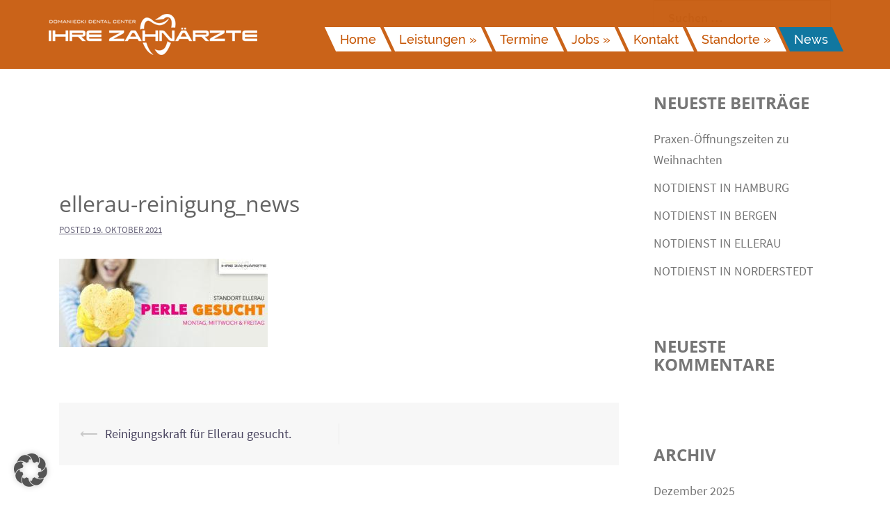

--- FILE ---
content_type: text/css
request_url: https://ihrezahnaerzte.com/wp-content/uploads/siteorigin-widgets/sow-icon-default-43c1dfdc1b83.css?ver=6.9
body_size: -31
content:
.so-widget-sow-icon-default-43c1dfdc1b83 .sow-icon {
  text-align: center;
}
.so-widget-sow-icon-default-43c1dfdc1b83 .sow-icon span,
.so-widget-sow-icon-default-43c1dfdc1b83 .sow-icon a span {
  display: inline-block;
  color: #1177a0 !important;
}

--- FILE ---
content_type: text/css
request_url: https://ihrezahnaerzte.com/wp-content/uploads/siteorigin-widgets/sow-button-flat-267b06bf2c82.css?ver=6.9
body_size: 242
content:
.so-widget-sow-button-flat-267b06bf2c82 .ow-button-base {
  zoom: 1;
}
.so-widget-sow-button-flat-267b06bf2c82 .ow-button-base:before {
  content: '';
  display: block;
}
.so-widget-sow-button-flat-267b06bf2c82 .ow-button-base:after {
  content: '';
  display: table;
  clear: both;
}
@media (max-width: 780px) {
  .so-widget-sow-button-flat-267b06bf2c82 .ow-button-base.ow-button-align-left {
    text-align: center;
  }
  .so-widget-sow-button-flat-267b06bf2c82 .ow-button-base.ow-button-align-left.ow-button-align-justify .sowb-button {
    display: inline-block;
  }
}
.so-widget-sow-button-flat-267b06bf2c82 .ow-button-base .sowb-button {
  -ms-box-sizing: border-box;
  -moz-box-sizing: border-box;
  -webkit-box-sizing: border-box;
  box-sizing: border-box;
  -webkit-border-radius: 0.25em 0.25em 0.25em 0.25em;
  -moz-border-radius: 0.25em 0.25em 0.25em 0.25em;
  border-radius: 0.25em 0.25em 0.25em 0.25em;
  background: #2b2b2b;
  border-width: 1px 0;
  border: 1px solid #2b2b2b;
  color: #ffffff !important;
  font-size: 0.9em;
  
  padding: 0.9em;
  text-shadow: 0 1px 0 rgba(0, 0, 0, 0.05);
  padding-inline: 1.8em;
}
.so-widget-sow-button-flat-267b06bf2c82 .ow-button-base .sowb-button.ow-button-hover:active,
.so-widget-sow-button-flat-267b06bf2c82 .ow-button-base .sowb-button.ow-button-hover:hover {
  background: #0c0c0c;
  border-color: #0c0c0c;
  color: #ffffff !important;
}

--- FILE ---
content_type: text/css
request_url: https://ihrezahnaerzte.com/wp-content/uploads/siteorigin-widgets/sow-icon-default-2cfb24aa69ca.css?ver=6.9
body_size: -20
content:
.so-widget-sow-icon-default-2cfb24aa69ca .sow-icon {
  text-align: center;
}
.so-widget-sow-icon-default-2cfb24aa69ca .sow-icon span,
.so-widget-sow-icon-default-2cfb24aa69ca .sow-icon a span {
  display: inline-block;
  color: #000000 !important;
  font-size: 1px !important;
}